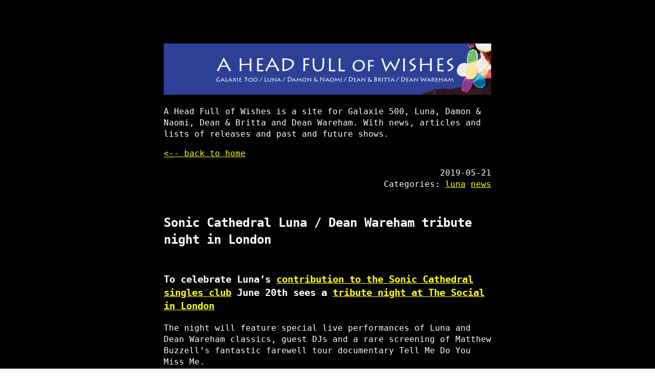

--- FILE ---
content_type: text/html
request_url: https://www.fullofwishes.co.uk/2019/05/21/luna-dean-wareham-tribute-night-in-london/
body_size: 6459
content:
<!DOCTYPE html>
<html lang="en"><head>
  <meta charset="utf-8" />
  <meta http-equiv="X-UA-Compatible" content="IE=edge" />
  <meta name="viewport" content="width=device-width, initial-scale=1" />

  <title>Sonic Cathedral Luna / Dean Wareham tribute night in London</title><!-- Begin Jekyll SEO tag v2.7.1 -->
<meta name="generator" content="Jekyll v4.3.4" />
<meta property="og:title" content="Sonic Cathedral Luna / Dean Wareham tribute night in London" />
<meta property="og:locale" content="en_US" />
<meta name="description" content="To celebrate Luna’s contribution to the Sonic Cathedral singles club June 20th sees a tribute night at The Social in London" />
<meta property="og:description" content="To celebrate Luna’s contribution to the Sonic Cathedral singles club June 20th sees a tribute night at The Social in London" />
<link rel="canonical" href="https://www.fullofwishes.co.uk/2019/05/21/luna-dean-wareham-tribute-night-in-london/" />
<meta property="og:url" content="https://www.fullofwishes.co.uk/2019/05/21/luna-dean-wareham-tribute-night-in-london/" />
<meta property="og:site_name" content="A Head Full of Wishes" />
<meta property="og:image" content="https://media.fullofwishes.co.uk/images/scsc/2019-06-20-luna-tribute.jpg" />
<meta property="og:type" content="article" />
<meta property="article:published_time" content="2019-05-21T00:00:00+00:00" />
<meta name="twitter:card" content="summary_large_image" />
<meta property="twitter:image" content="https://media.fullofwishes.co.uk/images/scsc/2019-06-20-luna-tribute.jpg" />
<meta property="twitter:title" content="Sonic Cathedral Luna / Dean Wareham tribute night in London" />
<script type="application/ld+json">
{"@type":"BlogPosting","description":"To celebrate Luna’s contribution to the Sonic Cathedral singles club June 20th sees a tribute night at The Social in London","mainEntityOfPage":{"@type":"WebPage","@id":"https://www.fullofwishes.co.uk/2019/05/21/luna-dean-wareham-tribute-night-in-london/"},"url":"https://www.fullofwishes.co.uk/2019/05/21/luna-dean-wareham-tribute-night-in-london/","image":"https://media.fullofwishes.co.uk/images/scsc/2019-06-20-luna-tribute.jpg","headline":"Sonic Cathedral Luna / Dean Wareham tribute night in London","dateModified":"2019-05-21T00:00:00+00:00","datePublished":"2019-05-21T00:00:00+00:00","@context":"https://schema.org"}</script>
<!-- End Jekyll SEO tag -->
<link type="application/atom+xml" rel="alternate" href="https://www.fullofwishes.co.uk/feed.xml" title="A Head Full of Wishes" /><link rel="shortcut icon" type="image/x-icon" href="/favicon-32x32.png" />
  <link rel="stylesheet" href="/assets/css/main.css?202505090655" />
</head>
<body a="dark">
    <main class="page-content" aria-label="Content">
      <div class="w"><header>
  <h1>
	
	<img src="https://media.fullofwishes.co.uk/00-misc/ahfow-web/ahfow-site-image-1280x200.jpg" alt="A Head Full of Wishes" />
	
  </h1><p>A Head Full of Wishes is a site for Galaxie 500, Luna, Damon & Naomi, Dean & Britta and Dean Wareham. With news, articles and lists of releases and past and future shows.
</p></header>


<a href="/"><-- back to home</a><article>
  <p class="post-meta">
  <time datetime="2019-05-21 00:00:00 +0000">2019-05-21</time><br>
	Categories: 
	
		
		<a href="/category/luna">luna</a>
		
	
		
		<a href="/category/news">news</a>
		
	
  
  </p>
  
  <h2>Sonic Cathedral Luna / Dean Wareham tribute night in London</h2>

  <h3 id="to-celebrate-lunas-contribution-to-the-sonic-cathedral-singles-club-june-20th-sees-a-tribute-night-at-the-social-in-london">To celebrate Luna’s <a href="/2019/05/16/new-luna-single-sonic-cathedral-singles-club/">contribution to the Sonic Cathedral singles club</a> June 20th sees a <a href="https://www.facebook.com/events/827280811004345/">tribute night at The Social in London</a></h3>

<p>The night will feature special live performances of Luna and Dean Wareham classics, guest DJs and a rare screening of Matthew Buzzell’s fantastic farewell tour documentary Tell Me Do You Miss Me.</p>

<p>Tickets are <a href="https://dice.fm/event/3p5vx-sonic-cathedral-social-service-luna-tribute-20th-jun-the-social-london-tickets">£5 in advance</a> or £6 on the door. <a href="http://www.soniccathedral.co.uk/singlesclub/">Sonic Cathedral singles club subscribers</a> get in for free.</p>

<p>Keep an eye on the <a href="https://www.facebook.com/events/827280811004345/">Facebook page for more details</a>.</p>

<div><figure><img src="https://media.fullofwishes.co.uk/images/scsc/2019-06-20-luna-tribute-ig.jpg" alt="Luna tribute night poster" /><figcaption class="figure-caption">Luna tribute night poster</figcaption></figure></div>

</article><ul class="page-navigation">
    
	<li>Previous post: <a class="prev" href="/2019/05/16/new-luna-single-sonic-cathedral-singles-club/">Beautiful new Luna single as part of the Sonic Cathedral singles club</a></li>
    
    
	<li>Next post: <a class="next" href="/2019/05/31/on-fire-commentary-dean-wareham-pandora/">On Fire commentary by Dean Wareham on Pandora</a></li>
    
</ul><hr>
<div>
  <footer>
    <div>
      <h5>Find out more</h5>
      <ul>
		<li><a href="https://aheadfullofwishes.substack.com">Subscribe to AHFoW on Substack</a></li>
        <li><a href="/feed/">RSS: News and articles</a></li>
		<li><a href="/database/luna/shows/upcoming.xml">RSS: Luna shows</a></li>
        <li><a href="/database/damon-and-naomi/shows/upcoming.xml">RSS: Damon &amp; Naomi shows</a></li>
        <li><a href="/database/dean-and-britta/shows/upcoming.xml">RSS: Dean &amp; Britta shows</a></li>
      </ul>
    </div>
 
    <div>
		<h5>Follow AHFoW</h5>
		<ul>
			<li><a href="/about/">About</a></li>
            <li><a rel="me" href="https://bsky.app/profile/ahfow.bsky.social">AHFoW on Bluesky</a></li>
            <li><a rel="me" href="https://www.reddit.com/r/aheadfullofwishes/">r/aheadfullofwishes (Reddit)</a></li>
            <li><a rel="me" href="https://www.facebook.com/fullofwishes/">AHFoW on Facebook</a></li>
            <li><a rel="me" href="https://mas.to/@grange85/">@grange85@mas.to</a></li>
            <li><a rel="me" href="https://www.instagram.com/fullofwishes/">@fullofwishes on Instagram</a></li>
            <li><a rel="me" href="https://oblivious.fullofwishes.co.uk">Oblivious (Tumblr)</a></li>
            <li><a rel="me" href="https://twitter.com/ahfow/">@ahfow on Twitter</a></li>
      </ul>
    </div>

<p>A Head Full of Wishes / last build: 2025-05-09 06:55</p>

  </footer>
</div>

</div>
    </main><script data-goatcounter="https://fullofwishes.goatcounter.com/count"
        async src="https://gc.zgo.at/count.v4.js"
        crossorigin="anonymous"
        integrity="sha384-nRw6qfbWyJha9LhsOtSb2YJDyZdKvvCFh0fJYlkquSFjUxp9FVNugbfy8q1jdxI+"></script>

  </body>
</html>
